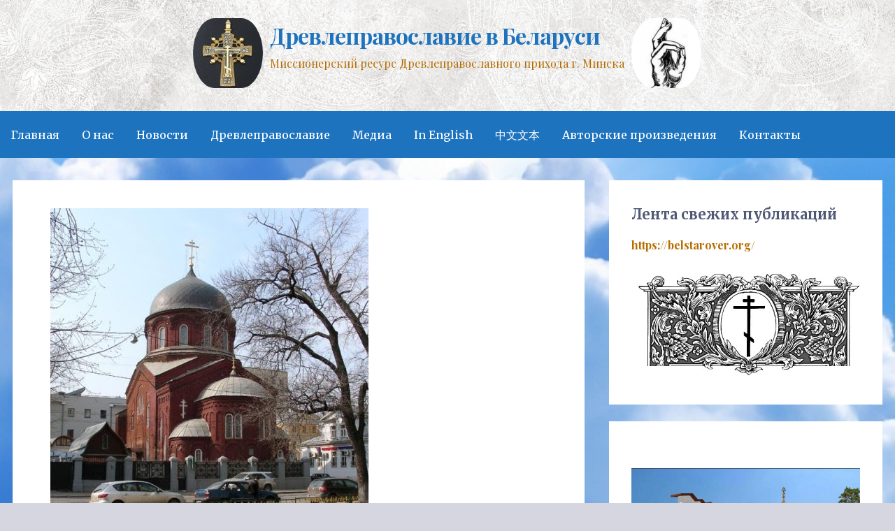

--- FILE ---
content_type: text/html; charset=UTF-8
request_url: https://belstarover.org/tag/%D1%8D%D0%BF%D0%B8%D0%B4%D0%B5%D0%BC%D0%B8%D1%8F/
body_size: 14657
content:
<!DOCTYPE html>

<html lang="ru-RU">

<head>

	<meta charset="UTF-8">

	<meta name="viewport" content="width=device-width, initial-scale=1">

	<link rel="profile" href="http://gmpg.org/xfn/11">

	<link rel="pingback" href="https://belstarover.org/xmlrpc.php">

	<title>эпидемия &#8212; Древлеправославие в Беларуси</title>
<meta name='robots' content='max-image-preview:large' />
<link rel='dns-prefetch' href='//fonts.googleapis.com' />
<link rel="alternate" type="application/rss+xml" title="Древлеправославие в Беларуси &raquo; Лента" href="https://belstarover.org/feed/" />
<link rel="alternate" type="application/rss+xml" title="Древлеправославие в Беларуси &raquo; Лента комментариев" href="https://belstarover.org/comments/feed/" />
<link rel="alternate" type="application/rss+xml" title="Древлеправославие в Беларуси &raquo; Лента метки эпидемия" href="https://belstarover.org/tag/%d1%8d%d0%bf%d0%b8%d0%b4%d0%b5%d0%bc%d0%b8%d1%8f/feed/" />
<script type="text/javascript">
/* <![CDATA[ */
window._wpemojiSettings = {"baseUrl":"https:\/\/s.w.org\/images\/core\/emoji\/15.0.3\/72x72\/","ext":".png","svgUrl":"https:\/\/s.w.org\/images\/core\/emoji\/15.0.3\/svg\/","svgExt":".svg","source":{"concatemoji":"https:\/\/belstarover.org\/wp-includes\/js\/wp-emoji-release.min.js?ver=6.6.4"}};
/*! This file is auto-generated */
!function(i,n){var o,s,e;function c(e){try{var t={supportTests:e,timestamp:(new Date).valueOf()};sessionStorage.setItem(o,JSON.stringify(t))}catch(e){}}function p(e,t,n){e.clearRect(0,0,e.canvas.width,e.canvas.height),e.fillText(t,0,0);var t=new Uint32Array(e.getImageData(0,0,e.canvas.width,e.canvas.height).data),r=(e.clearRect(0,0,e.canvas.width,e.canvas.height),e.fillText(n,0,0),new Uint32Array(e.getImageData(0,0,e.canvas.width,e.canvas.height).data));return t.every(function(e,t){return e===r[t]})}function u(e,t,n){switch(t){case"flag":return n(e,"\ud83c\udff3\ufe0f\u200d\u26a7\ufe0f","\ud83c\udff3\ufe0f\u200b\u26a7\ufe0f")?!1:!n(e,"\ud83c\uddfa\ud83c\uddf3","\ud83c\uddfa\u200b\ud83c\uddf3")&&!n(e,"\ud83c\udff4\udb40\udc67\udb40\udc62\udb40\udc65\udb40\udc6e\udb40\udc67\udb40\udc7f","\ud83c\udff4\u200b\udb40\udc67\u200b\udb40\udc62\u200b\udb40\udc65\u200b\udb40\udc6e\u200b\udb40\udc67\u200b\udb40\udc7f");case"emoji":return!n(e,"\ud83d\udc26\u200d\u2b1b","\ud83d\udc26\u200b\u2b1b")}return!1}function f(e,t,n){var r="undefined"!=typeof WorkerGlobalScope&&self instanceof WorkerGlobalScope?new OffscreenCanvas(300,150):i.createElement("canvas"),a=r.getContext("2d",{willReadFrequently:!0}),o=(a.textBaseline="top",a.font="600 32px Arial",{});return e.forEach(function(e){o[e]=t(a,e,n)}),o}function t(e){var t=i.createElement("script");t.src=e,t.defer=!0,i.head.appendChild(t)}"undefined"!=typeof Promise&&(o="wpEmojiSettingsSupports",s=["flag","emoji"],n.supports={everything:!0,everythingExceptFlag:!0},e=new Promise(function(e){i.addEventListener("DOMContentLoaded",e,{once:!0})}),new Promise(function(t){var n=function(){try{var e=JSON.parse(sessionStorage.getItem(o));if("object"==typeof e&&"number"==typeof e.timestamp&&(new Date).valueOf()<e.timestamp+604800&&"object"==typeof e.supportTests)return e.supportTests}catch(e){}return null}();if(!n){if("undefined"!=typeof Worker&&"undefined"!=typeof OffscreenCanvas&&"undefined"!=typeof URL&&URL.createObjectURL&&"undefined"!=typeof Blob)try{var e="postMessage("+f.toString()+"("+[JSON.stringify(s),u.toString(),p.toString()].join(",")+"));",r=new Blob([e],{type:"text/javascript"}),a=new Worker(URL.createObjectURL(r),{name:"wpTestEmojiSupports"});return void(a.onmessage=function(e){c(n=e.data),a.terminate(),t(n)})}catch(e){}c(n=f(s,u,p))}t(n)}).then(function(e){for(var t in e)n.supports[t]=e[t],n.supports.everything=n.supports.everything&&n.supports[t],"flag"!==t&&(n.supports.everythingExceptFlag=n.supports.everythingExceptFlag&&n.supports[t]);n.supports.everythingExceptFlag=n.supports.everythingExceptFlag&&!n.supports.flag,n.DOMReady=!1,n.readyCallback=function(){n.DOMReady=!0}}).then(function(){return e}).then(function(){var e;n.supports.everything||(n.readyCallback(),(e=n.source||{}).concatemoji?t(e.concatemoji):e.wpemoji&&e.twemoji&&(t(e.twemoji),t(e.wpemoji)))}))}((window,document),window._wpemojiSettings);
/* ]]> */
</script>
<style id='wp-emoji-styles-inline-css' type='text/css'>

	img.wp-smiley, img.emoji {
		display: inline !important;
		border: none !important;
		box-shadow: none !important;
		height: 1em !important;
		width: 1em !important;
		margin: 0 0.07em !important;
		vertical-align: -0.1em !important;
		background: none !important;
		padding: 0 !important;
	}
</style>
<link rel='stylesheet' id='wp-block-library-css' href='https://belstarover.org/wp-includes/css/dist/block-library/style.min.css?ver=6.6.4' type='text/css' media='all' />
<style id='wp-block-library-theme-inline-css' type='text/css'>
.wp-block-audio :where(figcaption){color:#555;font-size:13px;text-align:center}.is-dark-theme .wp-block-audio :where(figcaption){color:#ffffffa6}.wp-block-audio{margin:0 0 1em}.wp-block-code{border:1px solid #ccc;border-radius:4px;font-family:Menlo,Consolas,monaco,monospace;padding:.8em 1em}.wp-block-embed :where(figcaption){color:#555;font-size:13px;text-align:center}.is-dark-theme .wp-block-embed :where(figcaption){color:#ffffffa6}.wp-block-embed{margin:0 0 1em}.blocks-gallery-caption{color:#555;font-size:13px;text-align:center}.is-dark-theme .blocks-gallery-caption{color:#ffffffa6}:root :where(.wp-block-image figcaption){color:#555;font-size:13px;text-align:center}.is-dark-theme :root :where(.wp-block-image figcaption){color:#ffffffa6}.wp-block-image{margin:0 0 1em}.wp-block-pullquote{border-bottom:4px solid;border-top:4px solid;color:currentColor;margin-bottom:1.75em}.wp-block-pullquote cite,.wp-block-pullquote footer,.wp-block-pullquote__citation{color:currentColor;font-size:.8125em;font-style:normal;text-transform:uppercase}.wp-block-quote{border-left:.25em solid;margin:0 0 1.75em;padding-left:1em}.wp-block-quote cite,.wp-block-quote footer{color:currentColor;font-size:.8125em;font-style:normal;position:relative}.wp-block-quote.has-text-align-right{border-left:none;border-right:.25em solid;padding-left:0;padding-right:1em}.wp-block-quote.has-text-align-center{border:none;padding-left:0}.wp-block-quote.is-large,.wp-block-quote.is-style-large,.wp-block-quote.is-style-plain{border:none}.wp-block-search .wp-block-search__label{font-weight:700}.wp-block-search__button{border:1px solid #ccc;padding:.375em .625em}:where(.wp-block-group.has-background){padding:1.25em 2.375em}.wp-block-separator.has-css-opacity{opacity:.4}.wp-block-separator{border:none;border-bottom:2px solid;margin-left:auto;margin-right:auto}.wp-block-separator.has-alpha-channel-opacity{opacity:1}.wp-block-separator:not(.is-style-wide):not(.is-style-dots){width:100px}.wp-block-separator.has-background:not(.is-style-dots){border-bottom:none;height:1px}.wp-block-separator.has-background:not(.is-style-wide):not(.is-style-dots){height:2px}.wp-block-table{margin:0 0 1em}.wp-block-table td,.wp-block-table th{word-break:normal}.wp-block-table :where(figcaption){color:#555;font-size:13px;text-align:center}.is-dark-theme .wp-block-table :where(figcaption){color:#ffffffa6}.wp-block-video :where(figcaption){color:#555;font-size:13px;text-align:center}.is-dark-theme .wp-block-video :where(figcaption){color:#ffffffa6}.wp-block-video{margin:0 0 1em}:root :where(.wp-block-template-part.has-background){margin-bottom:0;margin-top:0;padding:1.25em 2.375em}
</style>
<style id='classic-theme-styles-inline-css' type='text/css'>
/*! This file is auto-generated */
.wp-block-button__link{color:#fff;background-color:#32373c;border-radius:9999px;box-shadow:none;text-decoration:none;padding:calc(.667em + 2px) calc(1.333em + 2px);font-size:1.125em}.wp-block-file__button{background:#32373c;color:#fff;text-decoration:none}
</style>
<style id='global-styles-inline-css' type='text/css'>
:root{--wp--preset--aspect-ratio--square: 1;--wp--preset--aspect-ratio--4-3: 4/3;--wp--preset--aspect-ratio--3-4: 3/4;--wp--preset--aspect-ratio--3-2: 3/2;--wp--preset--aspect-ratio--2-3: 2/3;--wp--preset--aspect-ratio--16-9: 16/9;--wp--preset--aspect-ratio--9-16: 9/16;--wp--preset--color--black: #000000;--wp--preset--color--cyan-bluish-gray: #abb8c3;--wp--preset--color--white: #ffffff;--wp--preset--color--pale-pink: #f78da7;--wp--preset--color--vivid-red: #cf2e2e;--wp--preset--color--luminous-vivid-orange: #ff6900;--wp--preset--color--luminous-vivid-amber: #fcb900;--wp--preset--color--light-green-cyan: #7bdcb5;--wp--preset--color--vivid-green-cyan: #00d084;--wp--preset--color--pale-cyan-blue: #8ed1fc;--wp--preset--color--vivid-cyan-blue: #0693e3;--wp--preset--color--vivid-purple: #9b51e0;--wp--preset--color--primary: #03263B;--wp--preset--color--secondary: #0b3954;--wp--preset--color--tertiary: #bddae6;--wp--preset--color--quaternary: #ff6663;--wp--preset--color--quinary: #ffffff;--wp--preset--gradient--vivid-cyan-blue-to-vivid-purple: linear-gradient(135deg,rgba(6,147,227,1) 0%,rgb(155,81,224) 100%);--wp--preset--gradient--light-green-cyan-to-vivid-green-cyan: linear-gradient(135deg,rgb(122,220,180) 0%,rgb(0,208,130) 100%);--wp--preset--gradient--luminous-vivid-amber-to-luminous-vivid-orange: linear-gradient(135deg,rgba(252,185,0,1) 0%,rgba(255,105,0,1) 100%);--wp--preset--gradient--luminous-vivid-orange-to-vivid-red: linear-gradient(135deg,rgba(255,105,0,1) 0%,rgb(207,46,46) 100%);--wp--preset--gradient--very-light-gray-to-cyan-bluish-gray: linear-gradient(135deg,rgb(238,238,238) 0%,rgb(169,184,195) 100%);--wp--preset--gradient--cool-to-warm-spectrum: linear-gradient(135deg,rgb(74,234,220) 0%,rgb(151,120,209) 20%,rgb(207,42,186) 40%,rgb(238,44,130) 60%,rgb(251,105,98) 80%,rgb(254,248,76) 100%);--wp--preset--gradient--blush-light-purple: linear-gradient(135deg,rgb(255,206,236) 0%,rgb(152,150,240) 100%);--wp--preset--gradient--blush-bordeaux: linear-gradient(135deg,rgb(254,205,165) 0%,rgb(254,45,45) 50%,rgb(107,0,62) 100%);--wp--preset--gradient--luminous-dusk: linear-gradient(135deg,rgb(255,203,112) 0%,rgb(199,81,192) 50%,rgb(65,88,208) 100%);--wp--preset--gradient--pale-ocean: linear-gradient(135deg,rgb(255,245,203) 0%,rgb(182,227,212) 50%,rgb(51,167,181) 100%);--wp--preset--gradient--electric-grass: linear-gradient(135deg,rgb(202,248,128) 0%,rgb(113,206,126) 100%);--wp--preset--gradient--midnight: linear-gradient(135deg,rgb(2,3,129) 0%,rgb(40,116,252) 100%);--wp--preset--font-size--small: 13px;--wp--preset--font-size--medium: 20px;--wp--preset--font-size--large: 36px;--wp--preset--font-size--x-large: 42px;--wp--preset--spacing--20: 0.44rem;--wp--preset--spacing--30: 0.67rem;--wp--preset--spacing--40: 1rem;--wp--preset--spacing--50: 1.5rem;--wp--preset--spacing--60: 2.25rem;--wp--preset--spacing--70: 3.38rem;--wp--preset--spacing--80: 5.06rem;--wp--preset--shadow--natural: 6px 6px 9px rgba(0, 0, 0, 0.2);--wp--preset--shadow--deep: 12px 12px 50px rgba(0, 0, 0, 0.4);--wp--preset--shadow--sharp: 6px 6px 0px rgba(0, 0, 0, 0.2);--wp--preset--shadow--outlined: 6px 6px 0px -3px rgba(255, 255, 255, 1), 6px 6px rgba(0, 0, 0, 1);--wp--preset--shadow--crisp: 6px 6px 0px rgba(0, 0, 0, 1);}:where(.is-layout-flex){gap: 0.5em;}:where(.is-layout-grid){gap: 0.5em;}body .is-layout-flex{display: flex;}.is-layout-flex{flex-wrap: wrap;align-items: center;}.is-layout-flex > :is(*, div){margin: 0;}body .is-layout-grid{display: grid;}.is-layout-grid > :is(*, div){margin: 0;}:where(.wp-block-columns.is-layout-flex){gap: 2em;}:where(.wp-block-columns.is-layout-grid){gap: 2em;}:where(.wp-block-post-template.is-layout-flex){gap: 1.25em;}:where(.wp-block-post-template.is-layout-grid){gap: 1.25em;}.has-black-color{color: var(--wp--preset--color--black) !important;}.has-cyan-bluish-gray-color{color: var(--wp--preset--color--cyan-bluish-gray) !important;}.has-white-color{color: var(--wp--preset--color--white) !important;}.has-pale-pink-color{color: var(--wp--preset--color--pale-pink) !important;}.has-vivid-red-color{color: var(--wp--preset--color--vivid-red) !important;}.has-luminous-vivid-orange-color{color: var(--wp--preset--color--luminous-vivid-orange) !important;}.has-luminous-vivid-amber-color{color: var(--wp--preset--color--luminous-vivid-amber) !important;}.has-light-green-cyan-color{color: var(--wp--preset--color--light-green-cyan) !important;}.has-vivid-green-cyan-color{color: var(--wp--preset--color--vivid-green-cyan) !important;}.has-pale-cyan-blue-color{color: var(--wp--preset--color--pale-cyan-blue) !important;}.has-vivid-cyan-blue-color{color: var(--wp--preset--color--vivid-cyan-blue) !important;}.has-vivid-purple-color{color: var(--wp--preset--color--vivid-purple) !important;}.has-black-background-color{background-color: var(--wp--preset--color--black) !important;}.has-cyan-bluish-gray-background-color{background-color: var(--wp--preset--color--cyan-bluish-gray) !important;}.has-white-background-color{background-color: var(--wp--preset--color--white) !important;}.has-pale-pink-background-color{background-color: var(--wp--preset--color--pale-pink) !important;}.has-vivid-red-background-color{background-color: var(--wp--preset--color--vivid-red) !important;}.has-luminous-vivid-orange-background-color{background-color: var(--wp--preset--color--luminous-vivid-orange) !important;}.has-luminous-vivid-amber-background-color{background-color: var(--wp--preset--color--luminous-vivid-amber) !important;}.has-light-green-cyan-background-color{background-color: var(--wp--preset--color--light-green-cyan) !important;}.has-vivid-green-cyan-background-color{background-color: var(--wp--preset--color--vivid-green-cyan) !important;}.has-pale-cyan-blue-background-color{background-color: var(--wp--preset--color--pale-cyan-blue) !important;}.has-vivid-cyan-blue-background-color{background-color: var(--wp--preset--color--vivid-cyan-blue) !important;}.has-vivid-purple-background-color{background-color: var(--wp--preset--color--vivid-purple) !important;}.has-black-border-color{border-color: var(--wp--preset--color--black) !important;}.has-cyan-bluish-gray-border-color{border-color: var(--wp--preset--color--cyan-bluish-gray) !important;}.has-white-border-color{border-color: var(--wp--preset--color--white) !important;}.has-pale-pink-border-color{border-color: var(--wp--preset--color--pale-pink) !important;}.has-vivid-red-border-color{border-color: var(--wp--preset--color--vivid-red) !important;}.has-luminous-vivid-orange-border-color{border-color: var(--wp--preset--color--luminous-vivid-orange) !important;}.has-luminous-vivid-amber-border-color{border-color: var(--wp--preset--color--luminous-vivid-amber) !important;}.has-light-green-cyan-border-color{border-color: var(--wp--preset--color--light-green-cyan) !important;}.has-vivid-green-cyan-border-color{border-color: var(--wp--preset--color--vivid-green-cyan) !important;}.has-pale-cyan-blue-border-color{border-color: var(--wp--preset--color--pale-cyan-blue) !important;}.has-vivid-cyan-blue-border-color{border-color: var(--wp--preset--color--vivid-cyan-blue) !important;}.has-vivid-purple-border-color{border-color: var(--wp--preset--color--vivid-purple) !important;}.has-vivid-cyan-blue-to-vivid-purple-gradient-background{background: var(--wp--preset--gradient--vivid-cyan-blue-to-vivid-purple) !important;}.has-light-green-cyan-to-vivid-green-cyan-gradient-background{background: var(--wp--preset--gradient--light-green-cyan-to-vivid-green-cyan) !important;}.has-luminous-vivid-amber-to-luminous-vivid-orange-gradient-background{background: var(--wp--preset--gradient--luminous-vivid-amber-to-luminous-vivid-orange) !important;}.has-luminous-vivid-orange-to-vivid-red-gradient-background{background: var(--wp--preset--gradient--luminous-vivid-orange-to-vivid-red) !important;}.has-very-light-gray-to-cyan-bluish-gray-gradient-background{background: var(--wp--preset--gradient--very-light-gray-to-cyan-bluish-gray) !important;}.has-cool-to-warm-spectrum-gradient-background{background: var(--wp--preset--gradient--cool-to-warm-spectrum) !important;}.has-blush-light-purple-gradient-background{background: var(--wp--preset--gradient--blush-light-purple) !important;}.has-blush-bordeaux-gradient-background{background: var(--wp--preset--gradient--blush-bordeaux) !important;}.has-luminous-dusk-gradient-background{background: var(--wp--preset--gradient--luminous-dusk) !important;}.has-pale-ocean-gradient-background{background: var(--wp--preset--gradient--pale-ocean) !important;}.has-electric-grass-gradient-background{background: var(--wp--preset--gradient--electric-grass) !important;}.has-midnight-gradient-background{background: var(--wp--preset--gradient--midnight) !important;}.has-small-font-size{font-size: var(--wp--preset--font-size--small) !important;}.has-medium-font-size{font-size: var(--wp--preset--font-size--medium) !important;}.has-large-font-size{font-size: var(--wp--preset--font-size--large) !important;}.has-x-large-font-size{font-size: var(--wp--preset--font-size--x-large) !important;}
:where(.wp-block-post-template.is-layout-flex){gap: 1.25em;}:where(.wp-block-post-template.is-layout-grid){gap: 1.25em;}
:where(.wp-block-columns.is-layout-flex){gap: 2em;}:where(.wp-block-columns.is-layout-grid){gap: 2em;}
:root :where(.wp-block-pullquote){font-size: 1.5em;line-height: 1.6;}
</style>
<link rel='stylesheet' id='menu-image-css' href='https://belstarover.org/wp-content/plugins/menu-image/includes/css/menu-image.css?ver=3.11' type='text/css' media='all' />
<link rel='stylesheet' id='dashicons-css' href='https://belstarover.org/wp-includes/css/dashicons.min.css?ver=6.6.4' type='text/css' media='all' />
<link rel='stylesheet' id='jquery-ui-css' href='https://belstarover.org/wp-content/plugins/soundy-audio-playlist/css/jquery-ui-1.12.1/jquery-ui.css?ver=6.6.4' type='text/css' media='all' />
<link rel='stylesheet' id='sdy_pl_front_end-css' href='https://belstarover.org/wp-content/plugins/soundy-audio-playlist/css/style-front-end.css?ver=6.6.4' type='text/css' media='all' />
<link rel='stylesheet' id='sdy_pl_playlist-css' href='https://belstarover.org/wp-content/plugins/soundy-audio-playlist/css/style-playlist.css?ver=6.6.4' type='text/css' media='all' />
<link rel='stylesheet' id='primer-css' href='https://belstarover.org/wp-content/themes/primer/style.css?ver=6.6.4' type='text/css' media='all' />
<style id='primer-inline-css' type='text/css'>
.site-header{background-image:url(https://belstarover.org/wp-content/uploads/2018/11/ru_bmg091d_20h44_fon.jpg);}
.site-title a,.site-title a:visited{color:#1e73be;}.site-title a:hover,.site-title a:visited:hover{color:rgba(30, 115, 190, 0.8);}
.site-description{color:#b56c00;}
.hero,.hero .widget h1,.hero .widget h2,.hero .widget h3,.hero .widget h4,.hero .widget h5,.hero .widget h6,.hero .widget p,.hero .widget blockquote,.hero .widget cite,.hero .widget table,.hero .widget ul,.hero .widget ol,.hero .widget li,.hero .widget dd,.hero .widget dt,.hero .widget address,.hero .widget code,.hero .widget pre,.hero .widget .widget-title,.hero .page-header h1{color:#ffffff;}
.main-navigation ul li a,.main-navigation ul li a:visited,.main-navigation ul li a:hover,.main-navigation ul li a:focus,.main-navigation ul li a:visited:hover{color:#ffffff;}.main-navigation .sub-menu .menu-item-has-children > a::after{border-right-color:#ffffff;border-left-color:#ffffff;}.menu-toggle div{background-color:#ffffff;}.main-navigation ul li a:hover,.main-navigation ul li a:focus{color:rgba(255, 255, 255, 0.8);}
h1,h2,h3,h4,h5,h6,label,legend,table th,dl dt,.entry-title,.entry-title a,.entry-title a:visited,.widget-title{color:#4f5875;}.entry-title a:hover,.entry-title a:visited:hover,.entry-title a:focus,.entry-title a:visited:focus,.entry-title a:active,.entry-title a:visited:active{color:rgba(79, 88, 117, 0.8);}
body,input,select,textarea,input[type="text"]:focus,input[type="email"]:focus,input[type="url"]:focus,input[type="password"]:focus,input[type="search"]:focus,input[type="number"]:focus,input[type="tel"]:focus,input[type="range"]:focus,input[type="date"]:focus,input[type="month"]:focus,input[type="week"]:focus,input[type="time"]:focus,input[type="datetime"]:focus,input[type="datetime-local"]:focus,input[type="color"]:focus,textarea:focus,.navigation.pagination .paging-nav-text{color:#4f5875;}.fl-callout-text,.fl-rich-text{color:#4f5875;}hr{background-color:rgba(79, 88, 117, 0.1);border-color:rgba(79, 88, 117, 0.1);}input[type="text"],input[type="email"],input[type="url"],input[type="password"],input[type="search"],input[type="number"],input[type="tel"],input[type="range"],input[type="date"],input[type="month"],input[type="week"],input[type="time"],input[type="datetime"],input[type="datetime-local"],input[type="color"],textarea,.select2-container .select2-choice{color:rgba(79, 88, 117, 0.5);border-color:rgba(79, 88, 117, 0.1);}select,fieldset,blockquote,pre,code,abbr,acronym,.hentry table th,.hentry table td{border-color:rgba(79, 88, 117, 0.1);}.hentry table tr:hover td{background-color:rgba(79, 88, 117, 0.05);}
blockquote,.entry-meta,.entry-footer,.comment-meta .says,.logged-in-as,.wp-block-coblocks-author__heading{color:#995b00;}
.site-footer .widget-title,.site-footer h1,.site-footer h2,.site-footer h3,.site-footer h4,.site-footer h5,.site-footer h6{color:#4f5875;}
.site-footer .widget,.site-footer .widget form label{color:#4f5875;}
.footer-menu ul li a,.footer-menu ul li a:visited{color:#3e4c75;}.site-info-wrapper .social-menu a{background-color:#3e4c75;}.footer-menu ul li a:hover,.footer-menu ul li a:visited:hover{color:rgba(62, 76, 117, 0.8);}
.site-info-wrapper .site-info-text{color:#4f5875;}
a,a:visited,.entry-title a:hover,.entry-title a:visited:hover{color:#b56c00;}.navigation.pagination .nav-links .page-numbers.current,.social-menu a:hover{background-color:#b56c00;}a:hover,a:visited:hover,a:focus,a:visited:focus,a:active,a:visited:active{color:rgba(181, 108, 0, 0.8);}.comment-list li.bypostauthor{border-color:rgba(181, 108, 0, 0.2);}
button,a.button,a.button:visited,input[type="button"],input[type="reset"],input[type="submit"],.wp-block-button__link,.site-info-wrapper .social-menu a:hover{background-color:#3e4c75;border-color:#3e4c75;}a.fl-button,a.fl-button:visited,.content-area .fl-builder-content a.fl-button,.content-area .fl-builder-content a.fl-button:visited{background-color:#3e4c75;border-color:#3e4c75;}button:hover,button:active,button:focus,a.button:hover,a.button:active,a.button:focus,a.button:visited:hover,a.button:visited:active,a.button:visited:focus,input[type="button"]:hover,input[type="button"]:active,input[type="button"]:focus,input[type="reset"]:hover,input[type="reset"]:active,input[type="reset"]:focus,input[type="submit"]:hover,input[type="submit"]:active,input[type="submit"]:focus{background-color:rgba(62, 76, 117, 0.8);border-color:rgba(62, 76, 117, 0.8);}a.fl-button:hover,a.fl-button:active,a.fl-button:focus,a.fl-button:visited:hover,a.fl-button:visited:active,a.fl-button:visited:focus,.content-area .fl-builder-content a.fl-button:hover,.content-area .fl-builder-content a.fl-button:active,.content-area .fl-builder-content a.fl-button:focus,.content-area .fl-builder-content a.fl-button:visited:hover,.content-area .fl-builder-content a.fl-button:visited:active,.content-area .fl-builder-content a.fl-button:visited:focus{background-color:rgba(62, 76, 117, 0.8);border-color:rgba(62, 76, 117, 0.8);}
button,button:hover,button:active,button:focus,a.button,a.button:hover,a.button:active,a.button:focus,a.button:visited,a.button:visited:hover,a.button:visited:active,a.button:visited:focus,input[type="button"],input[type="button"]:hover,input[type="button"]:active,input[type="button"]:focus,input[type="reset"],input[type="reset"]:hover,input[type="reset"]:active,input[type="reset"]:focus,input[type="submit"],input[type="submit"]:hover,input[type="submit"]:active,input[type="submit"]:focus,.wp-block-button__link{color:#ffffff;}a.fl-button
				a.fl-button:hover,a.fl-button:active,a.fl-button:focus,a.fl-button:visited,a.fl-button:visited:hover,a.fl-button:visited:active,a.fl-button:visited:focus,.content-area .fl-builder-content a.fl-button,.content-area .fl-builder-content a.fl-button *,.content-area .fl-builder-content a.fl-button:visited,.content-area .fl-builder-content a.fl-button:visited *{color:#ffffff;}
body{background-color:#d5d6e0;}.navigation.pagination .nav-links .page-numbers.current{color:#d5d6e0;}
.hentry,.comments-area,.widget,#page > .page-title-container{background-color:#ffffff;}
.site-header{background-color:#ffffff;}.site-header{-webkit-box-shadow:inset 0 0 0 9999em;-moz-box-shadow:inset 0 0 0 9999em;box-shadow:inset 0 0 0 9999em;color:rgba(255, 255, 255, 0.02);}
.main-navigation-container,.main-navigation.open,.main-navigation ul ul,.main-navigation .sub-menu{background-color:#1e73be;}
.site-footer{background-color:#5a6175;}
.site-footer .widget{background-color:#ffffff;}
.site-info-wrapper{background-color:#dbdbdb;}.site-info-wrapper .social-menu a,.site-info-wrapper .social-menu a:visited,.site-info-wrapper .social-menu a:hover,.site-info-wrapper .social-menu a:visited:hover{color:#dbdbdb;}
.has-primary-color{color:#03263B;}.has-primary-background-color{background-color:#03263B;}
.has-secondary-color{color:#0b3954;}.has-secondary-background-color{background-color:#0b3954;}
.has-tertiary-color{color:#bddae6;}.has-tertiary-background-color{background-color:#bddae6;}
.has-quaternary-color{color:#ff6663;}.has-quaternary-background-color{background-color:#ff6663;}
.has-quinary-color{color:#ffffff;}.has-quinary-background-color{background-color:#ffffff;}
</style>
<link rel='stylesheet' id='primer-fonts-css' href='https://fonts.googleapis.com/css?family=Playfair+Display%3A300%2C400%2C700%7CMerriweather%3A300%2C400%2C700&#038;subset=latin&#038;ver=1.8.9' type='text/css' media='all' />
<style id='primer-fonts-inline-css' type='text/css'>
.site-title{font-family:"Playfair Display", sans-serif;}
.main-navigation ul li a,.main-navigation ul li a:visited,button,a.button,a.fl-button,input[type="button"],input[type="reset"],input[type="submit"]{font-family:"Merriweather", sans-serif;}
h1,h2,h3,h4,h5,h6,label,legend,table th,dl dt,.entry-title,.widget-title{font-family:"Merriweather", sans-serif;}
body,p,ol li,ul li,dl dd,.fl-callout-text{font-family:"Playfair Display", sans-serif;}
blockquote,.entry-meta,.entry-footer,.comment-list li .comment-meta .says,.comment-list li .comment-metadata,.comment-reply-link,#respond .logged-in-as{font-family:"Playfair Display", sans-serif;}
</style>
<link rel='stylesheet' id='msl-main-css' href='https://belstarover.org/wp-content/plugins/master-slider/public/assets/css/masterslider.main.css?ver=3.10.0' type='text/css' media='all' />
<link rel='stylesheet' id='msl-custom-css' href='https://belstarover.org/wp-content/uploads/master-slider/custom.css?ver=5.3' type='text/css' media='all' />
<script type="text/javascript" src="https://belstarover.org/wp-includes/js/jquery/jquery.min.js?ver=3.7.1" id="jquery-core-js"></script>
<script type="text/javascript" src="https://belstarover.org/wp-includes/js/jquery/jquery-migrate.min.js?ver=3.4.1" id="jquery-migrate-js"></script>
<script type="text/javascript" src="https://belstarover.org/wp-content/plugins/soundy-audio-playlist/js/front-end.js?ver=6.6.4" id="sdy_pl-front-end-js"></script>
<script type="text/javascript" src="https://belstarover.org/wp-content/plugins/sticky-menu-or-anything-on-scroll/assets/js/jq-sticky-anything.min.js?ver=2.1.1" id="stickyAnythingLib-js"></script>
<script type="text/javascript" src="https://belstarover.org/wp-content/plugins/sticky-header-effects-for-elementor/assets/js/she-header.js?ver=1.7.2" id="she-header-js"></script>
<link rel="https://api.w.org/" href="https://belstarover.org/wp-json/" /><link rel="alternate" title="JSON" type="application/json" href="https://belstarover.org/wp-json/wp/v2/tags/332" /><link rel="EditURI" type="application/rsd+xml" title="RSD" href="https://belstarover.org/xmlrpc.php?rsd" />
<meta name="generator" content="WordPress 6.6.4" />
<script>var ms_grabbing_curosr = 'https://belstarover.org/wp-content/plugins/master-slider/public/assets/css/common/grabbing.cur', ms_grab_curosr = 'https://belstarover.org/wp-content/plugins/master-slider/public/assets/css/common/grab.cur';</script>
<meta name="generator" content="MasterSlider 3.10.0 - Responsive Touch Image Slider | avt.li/msf" />
<meta name="generator" content="Elementor 3.25.4; features: additional_custom_breakpoints, e_optimized_control_loading; settings: css_print_method-external, google_font-enabled, font_display-auto">
			<style>
				.e-con.e-parent:nth-of-type(n+4):not(.e-lazyloaded):not(.e-no-lazyload),
				.e-con.e-parent:nth-of-type(n+4):not(.e-lazyloaded):not(.e-no-lazyload) * {
					background-image: none !important;
				}
				@media screen and (max-height: 1024px) {
					.e-con.e-parent:nth-of-type(n+3):not(.e-lazyloaded):not(.e-no-lazyload),
					.e-con.e-parent:nth-of-type(n+3):not(.e-lazyloaded):not(.e-no-lazyload) * {
						background-image: none !important;
					}
				}
				@media screen and (max-height: 640px) {
					.e-con.e-parent:nth-of-type(n+2):not(.e-lazyloaded):not(.e-no-lazyload),
					.e-con.e-parent:nth-of-type(n+2):not(.e-lazyloaded):not(.e-no-lazyload) * {
						background-image: none !important;
					}
				}
			</style>
			<style type='text/css'>
.site-title a,.site-title a:visited{color:1e73be;}
</style><style type="text/css" id="custom-background-css">
body.custom-background { background-color: #d5d6e0; background-image: url("https://belstarover.org/wp-content/uploads/2018/11/небо.jpg"); background-position: right center; background-size: cover; background-repeat: no-repeat; background-attachment: fixed; }
</style>
	<link rel="icon" href="https://belstarover.org/wp-content/uploads/2018/11/cropped-422493_900-32x32.jpg" sizes="32x32" />
<link rel="icon" href="https://belstarover.org/wp-content/uploads/2018/11/cropped-422493_900-192x192.jpg" sizes="192x192" />
<link rel="apple-touch-icon" href="https://belstarover.org/wp-content/uploads/2018/11/cropped-422493_900-180x180.jpg" />
<meta name="msapplication-TileImage" content="https://belstarover.org/wp-content/uploads/2018/11/cropped-422493_900-270x270.jpg" />
<style type="text/css">/** Mega Menu CSS: fs **/</style>

</head>

<body class="archive tag tag-332 custom-background wp-custom-logo fl-builder-lite-2-8-4-2 _masterslider _ms_version_3.10.0 group-blog custom-header-image layout-two-column-default no-max-width elementor-default elementor-kit-3404">

	
	<div id="page" class="hfeed site">

		<a class="skip-link screen-reader-text" href="#content">Перейти к контенту</a>

		
		<header id="masthead" class="site-header" role="banner">

			
			<div class="site-header-wrapper">

				
<div class="site-title-wrapper" style="display: flex;justify-content: center;padding:2% 1rem;">

		<style>
	@media (max-width: 540px) {
		#logo_perst {
			display: none;
		}
	}
	@media (max-width: 470px) {
		#logo_krest {
			display: none;
		}
	}
	</style>
	<div id="logo_krest" style="margin-right: 10px;min-width:100px;">
		<img src="http://belstarover.org/wp-content/uploads/2020/10/Крест3.jpg" style="
    border-radius: 50px/80px;">
	</div>
	<div>
		<div class="site-title"><a href="https://belstarover.org/" rel="home">Древлеправославие в Беларуси</a></div>		<div class="site-description">Миссионерский ресурс Древлеправославного прихода г. Минска</div>	</div>
	<div style="min-width:100px;" id="logo_perst">
		<img src="http://belstarover.org/wp-content/uploads/2018/11/cropped-422493_900-192x192.jpg" style="
    width: 100px;
    border-radius: 50px / 80px;
    margin-left: 10px;">
	</div>
	

</div><!-- .site-title-wrapper -->

<div class="hero">

	
	<div class="hero-inner">

		
	</div>

</div>

			</div><!-- .site-header-wrapper -->

			
		</header><!-- #masthead -->

		
<div class="main-navigation-container">

	
<div class="menu-toggle" id="menu-toggle" role="button" tabindex="0"
	>
	<div></div>
	<div></div>
	<div></div>
</div><!-- #menu-toggle -->

	<nav id="site-navigation" class="main-navigation">

		<div class="menu-%d0%bc%d0%b5%d0%bd%d1%8e-container"><ul id="menu-%d0%bc%d0%b5%d0%bd%d1%8e" class="menu"><li id="menu-item-4135" class="menu-item menu-item-type-custom menu-item-object-custom menu-item-home menu-item-4135"><a href="https://belstarover.org">Главная</a></li>
<li id="menu-item-549" class="menu-item menu-item-type-post_type menu-item-object-page menu-item-549"><a href="https://belstarover.org/home/">О нас</a></li>
<li id="menu-item-750" class="menu-item menu-item-type-post_type menu-item-object-page menu-item-home menu-item-750"><a href="https://belstarover.org/news/">Новости</a></li>
<li id="menu-item-1036" class="menu-item menu-item-type-custom menu-item-object-custom menu-item-has-children menu-item-1036"><a href="#">Древлеправославие</a>
<span  class="expand" role="button" tabindex="0"></span>

<ul class="sub-menu">
	<li id="menu-item-166" class="menu-item menu-item-type-post_type menu-item-object-page current_page_parent menu-item-166"><a href="https://belstarover.org/drevlepravoslavie/">Статьи</a></li>
	<li id="menu-item-169" class="menu-item menu-item-type-post_type menu-item-object-page menu-item-169"><a href="https://belstarover.org/bogoslovie/">Богословие</a></li>
	<li id="menu-item-2024" class="menu-item menu-item-type-post_type menu-item-object-page menu-item-2024"><a href="https://belstarover.org/%d0%b4%d1%80%d0%b5%d0%b2%d0%bb%d0%b5%d0%bf%d1%80%d0%b0%d0%b2%d0%be%d1%81%d0%bb%d0%b0%d0%b2%d0%b8%d0%b5/%d0%b4%d1%83%d1%85%d0%be%d0%b2%d0%b5%d0%bd%d1%81%d1%82%d0%b2%d0%be-%d1%80%d1%83%d1%81%d1%81%d0%ba%d0%be%d0%b9-%d0%b4%d1%80%d0%b5%d0%b2%d0%bb%d0%b5%d0%bf%d1%80%d0%b0%d0%b2%d0%be%d1%81%d0%bb%d0%b0%d0%b2/">Духовенство и видные деятели РДЦ</a></li>
	<li id="menu-item-580" class="menu-item menu-item-type-post_type menu-item-object-page menu-item-580"><a href="https://belstarover.org/parishes/">Приходы РДЦ в Беларуси</a></li>
	<li id="menu-item-386" class="menu-item menu-item-type-post_type menu-item-object-page menu-item-386"><a href="https://belstarover.org/biblio/">Библиотека</a></li>
</ul>
</li>
<li id="menu-item-796" class="menu-item menu-item-type-post_type menu-item-object-page menu-item-796"><a href="https://belstarover.org/media/">Медиа</a></li>
<li id="menu-item-1030" class="menu-item menu-item-type-custom menu-item-object-custom menu-item-has-children menu-item-1030"><a href="#">In English</a>
<span  class="expand" role="button" tabindex="0"></span>

<ul class="sub-menu">
	<li id="menu-item-170" class="menu-item menu-item-type-post_type menu-item-object-page menu-item-170"><a href="https://belstarover.org/about-ancient-orthodoxy/">About Ancient Orthodoxy</a></li>
	<li id="menu-item-995" class="menu-item menu-item-type-post_type menu-item-object-page menu-item-995"><a href="https://belstarover.org/texts-in-english/">Texts</a></li>
</ul>
</li>
<li id="menu-item-1024" class="menu-item menu-item-type-post_type menu-item-object-page menu-item-1024"><a href="https://belstarover.org/elementor-1016/">中文文本</a></li>
<li id="menu-item-2465" class="menu-item menu-item-type-post_type menu-item-object-page menu-item-2465"><a href="https://belstarover.org/%d1%82%d0%b2%d0%be%d1%80%d1%87%d0%b5%d1%81%d1%82%d0%b2%d0%be-%d0%b4%d1%80%d0%b5%d0%b2%d0%bb%d0%b5%d0%bf%d1%80%d0%b0%d0%b2%d0%be%d1%81%d0%bb%d0%b0%d0%b2%d0%bd%d1%8b%d1%85/">Авторские произведения</a></li>
<li id="menu-item-171" class="menu-item menu-item-type-post_type menu-item-object-page menu-item-171"><a href="https://belstarover.org/contact/">Контакты</a></li>
</ul></div>
	</nav><!-- #site-navigation -->

	
</div>

<div class="page-title-container">

	<header class="page-header">

		<h1 class="page-title">Метка: эпидемия</h1>
	</header><!-- .entry-header -->

</div><!-- .page-title-container -->

		<div id="content" class="site-content">

<section id="primary" class="content-area">

	<main id="main" class="site-main" role="main">

	
<article id="post-2141" class="post-2141 post type-post status-publish format-standard has-post-thumbnail hentry category-37 category-299 tag-331 tag-38 tag-330 tag-300 tag-75 tag-332">

	
	
			<div class="featured-image">

	
	
		<a href="https://belstarover.org/%d1%83%d0%ba%d0%b0%d0%b7-%d1%80%d0%b4%d1%86-%d0%be-%d0%b2%d0%b2%d0%b5%d0%b4%d0%b5%d0%bd%d0%b8%d0%b8-%d1%80%d0%b5%d0%b6%d0%b8%d0%bc%d0%b0-%d0%bf%d0%be%d0%b2%d1%8b%d1%88%d0%b5%d0%bd%d0%bd%d0%be/"><img fetchpriority="high" width="455" height="480" src="https://belstarover.org/wp-content/uploads/2018/12/Покровский-кафедр.-собор-РДЦ-в-Москве.jpg" class="attachment-primer-featured size-primer-featured wp-post-image" alt="" decoding="async" srcset="https://belstarover.org/wp-content/uploads/2018/12/Покровский-кафедр.-собор-РДЦ-в-Москве.jpg 455w, https://belstarover.org/wp-content/uploads/2018/12/Покровский-кафедр.-собор-РДЦ-в-Москве-284x300.jpg 284w, https://belstarover.org/wp-content/uploads/2018/12/Покровский-кафедр.-собор-РДЦ-в-Москве-24x24.jpg 24w, https://belstarover.org/wp-content/uploads/2018/12/Покровский-кафедр.-собор-РДЦ-в-Москве-34x36.jpg 34w, https://belstarover.org/wp-content/uploads/2018/12/Покровский-кафедр.-собор-РДЦ-в-Москве-46x48.jpg 46w" sizes="(max-width: 455px) 100vw, 455px" /></a>

	
	
	</div><!-- .featured-image -->
	
	
	
<header class="entry-header">

	<div class="entry-header-row">

		<div class="entry-header-column">

			
			
				<h2 class="entry-title"><a href="https://belstarover.org/%d1%83%d0%ba%d0%b0%d0%b7-%d1%80%d0%b4%d1%86-%d0%be-%d0%b2%d0%b2%d0%b5%d0%b4%d0%b5%d0%bd%d0%b8%d0%b8-%d1%80%d0%b5%d0%b6%d0%b8%d0%bc%d0%b0-%d0%bf%d0%be%d0%b2%d1%8b%d1%88%d0%b5%d0%bd%d0%bd%d0%be/">Указ РДЦ: «О введении режима повышенной готовности в связи с угрозой распространения в городе Москве новой коронавирусной инфекции&#8230;»</a></h2>

			
			
		</div><!-- .entry-header-column -->

	</div><!-- .entry-header-row -->

</header><!-- .entry-header -->

	
<div class="entry-meta">

	
		<span class="posted-date">21/03/2020</span>

	
	<span class="posted-author"><a href="https://belstarover.org/author/vera/" title="Записи belstarover" rel="author">belstarover</a></span>

	
</div><!-- .entry-meta -->

	
		
<div class="entry-summary">

	<p>Отдел информации и правового обеспечения. РУССКАЯ ДРЕВЛЕПРАВОСЛАВНАЯ ЦЕРКОВЬ Дорогие братья и сестры! 16 марта 2020 года Мэром города Москвы был&hellip;</p>

	<p><a class="button" href="https://belstarover.org/%d1%83%d0%ba%d0%b0%d0%b7-%d1%80%d0%b4%d1%86-%d0%be-%d0%b2%d0%b2%d0%b5%d0%b4%d0%b5%d0%bd%d0%b8%d0%b8-%d1%80%d0%b5%d0%b6%d0%b8%d0%bc%d0%b0-%d0%bf%d0%be%d0%b2%d1%8b%d1%88%d0%b5%d0%bd%d0%bd%d0%be/" aria-label="Продолжить чтение Указ РДЦ: «О введении режима повышенной готовности в связи с угрозой распространения в городе Москве новой коронавирусной инфекции&#8230;»">Продолжить чтение &rarr;</a></p>

</div><!-- .entry-summary -->

	
	
<footer class="entry-footer">

	<div class="entry-footer-right">

		
	</div>

	
		
		
			<span class="cat-links">

				Опубликовано в категории: <a href="https://belstarover.org/category/%d1%80%d0%b4%d1%86/" rel="category tag">РДЦ</a>, <a href="https://belstarover.org/category/%d1%86%d0%b5%d1%80%d0%ba%d0%be%d0%b2%d0%bd%d1%8b%d0%b5-%d0%bf%d0%be%d1%81%d1%82%d0%b0%d0%bd%d0%be%d0%b2%d0%bb%d0%b5%d0%bd%d0%b8%d1%8f/" rel="category tag">Церковные постановления</a>
			</span>

		
		
		
			<span class="tags-links">

				Рубрика: <a href="https://belstarover.org/tag/%d0%ba%d0%be%d1%80%d0%be%d0%bd%d0%b0%d0%b2%d0%b8%d1%80%d1%83%d1%81/" rel="tag">коронавирус</a>, <a href="https://belstarover.org/tag/%d1%80%d0%b4%d1%86/" rel="tag">рдц</a>, <a href="https://belstarover.org/tag/%d1%83%d0%ba%d0%b0%d0%b7/" rel="tag">указ</a>, <a href="https://belstarover.org/tag/%d1%86%d0%b5%d1%80%d0%ba%d0%be%d0%b2%d0%bd%d1%8b%d0%b5-%d0%bf%d0%be%d1%81%d1%82%d0%b0%d0%bd%d0%be%d0%b2%d0%bb%d0%b5%d0%bd%d0%b8%d1%8f/" rel="tag">церковные постановления</a>, <a href="https://belstarover.org/tag/%d1%86%d0%b5%d1%80%d0%ba%d0%be%d0%b2%d0%bd%d1%8b%d0%b5-%d0%bf%d1%80%d0%b0%d0%b2%d0%b8%d0%bb%d0%b0/" rel="tag">церковные правила</a>, <a href="https://belstarover.org/tag/%d1%8d%d0%bf%d0%b8%d0%b4%d0%b5%d0%bc%d0%b8%d1%8f/" rel="tag">эпидемия</a>
			</span>

		
	
</footer><!-- .entry-footer -->

	
</article><!-- #post-## -->

	</main><!-- #main -->

</section><!-- #primary -->


<div id="secondary" class="widget-area" role="complementary">

	<aside id="text-6" class="widget widget_text"><h4 class="widget-title">Лента свежих публикаций</h4>			<div class="textwidget"><p><a href="https://belstarover.org/"><strong>https://belstarover.org/</strong></a></p>
<p><a href="https://belstarover.org/wp-content/uploads/2023/09/762.jpg"><img decoding="async" class="alignnone size-full wp-image-3042" src="https://belstarover.org/wp-content/uploads/2023/09/762.jpg" alt="" width="464" height="212" srcset="https://belstarover.org/wp-content/uploads/2023/09/762.jpg 464w, https://belstarover.org/wp-content/uploads/2023/09/762-300x137.jpg 300w, https://belstarover.org/wp-content/uploads/2023/09/762-24x11.jpg 24w, https://belstarover.org/wp-content/uploads/2023/09/762-36x16.jpg 36w, https://belstarover.org/wp-content/uploads/2023/09/762-48x22.jpg 48w" sizes="(max-width: 464px) 100vw, 464px" /></a></p>
</div>
		</aside><aside id="block-6" class="widget widget_block widget_media_image">
<figure class="wp-block-image size-large"><a href="https://belstarover.org/wp-content/uploads/2025/06/Наш-храм.jpg"><img decoding="async" width="1024" height="668" src="https://belstarover.org/wp-content/uploads/2025/06/Наш-храм-1024x668.jpg" alt="" class="wp-image-4083" srcset="https://belstarover.org/wp-content/uploads/2025/06/Наш-храм-1024x668.jpg 1024w, https://belstarover.org/wp-content/uploads/2025/06/Наш-храм-300x196.jpg 300w, https://belstarover.org/wp-content/uploads/2025/06/Наш-храм-768x501.jpg 768w, https://belstarover.org/wp-content/uploads/2025/06/Наш-храм-24x16.jpg 24w, https://belstarover.org/wp-content/uploads/2025/06/Наш-храм-36x23.jpg 36w, https://belstarover.org/wp-content/uploads/2025/06/Наш-храм-48x31.jpg 48w, https://belstarover.org/wp-content/uploads/2025/06/Наш-храм.jpg 1031w" sizes="(max-width: 1024px) 100vw, 1024px" /></a><figcaption class="wp-element-caption">Проект: Древлеправославный Храм в честь Архангела Михаила и прочих святых<br>Небесных Сил бесплотных. Город Минск<br></figcaption></figure>
</aside><aside id="media_image-5" class="widget widget_media_image"><h4 class="widget-title">Пожертвование на строительство древлеправославного храма в Минске:</h4><a href="https://client.express-pay.by/show?k=635923bd-f02a-461a-b2d5-a8184c26d9f1"><img width="300" height="134" src="https://belstarover.org/wp-content/uploads/2023/05/0vH9iGh8xTw-300x134.jpg" class="image wp-image-2948  attachment-medium size-medium" alt="" style="max-width: 100%; height: auto;" decoding="async" srcset="https://belstarover.org/wp-content/uploads/2023/05/0vH9iGh8xTw-300x134.jpg 300w, https://belstarover.org/wp-content/uploads/2023/05/0vH9iGh8xTw-24x11.jpg 24w, https://belstarover.org/wp-content/uploads/2023/05/0vH9iGh8xTw-36x16.jpg 36w, https://belstarover.org/wp-content/uploads/2023/05/0vH9iGh8xTw-48x21.jpg 48w, https://belstarover.org/wp-content/uploads/2023/05/0vH9iGh8xTw.jpg 537w" sizes="(max-width: 300px) 100vw, 300px" /></a></aside><aside id="block-2" class="widget widget_block">
<h2 class="wp-block-heading has-medium-font-size"><strong>Древлеправославные приходы в Беларуси с храмами: Гомель, Витебск, Светлогорск, Богушовка (Бобруйский р-н).</strong></h2>
</aside><aside id="search-3" class="widget widget_search"><form role="search" method="get" class="search-form" action="https://belstarover.org/">
				<label>
					<span class="screen-reader-text">Найти:</span>
					<input type="search" class="search-field" placeholder="Поиск&hellip;" value="" name="s" />
				</label>
				<input type="submit" class="search-submit" value="Поиск" />
			</form></aside>
		<aside id="recent-posts-2" class="widget widget_recent_entries">
		<h4 class="widget-title">Свежие записи</h4>
		<ul>
											<li>
					<a href="https://belstarover.org/%d1%81%d0%b2%d1%8f%d1%82%d0%be%d0%b5-%d0%b1%d0%be%d0%b3%d0%be%d1%8f%d0%b2%d0%bb%d0%b5%d0%bd%d0%b8%d0%b5-%d0%b3%d0%be%d1%81%d0%bf%d0%be%d0%b4%d0%b0-%d0%bd%d0%b0%d1%88%d0%b5%d0%b3%d0%be-%d0%b8%d1%81-3/">СВЯТОЕ БОГОЯВЛЕНИЕ ГОСПОДА НАШЕГО ИСУСА ХРИСТА. КРЕЩЕНИЕ ГОСПОДНЕ</a>
											<span class="post-date">20/01/2026</span>
									</li>
											<li>
					<a href="https://belstarover.org/%d0%b8%d0%b6%d0%b5-%d0%bf%d0%be-%d0%bf%d0%bb%d0%be%d1%82%d0%b8-%d0%be%d0%b1%d1%80%d0%b5%d0%b7%d0%b0%d0%bd%d0%b8%d0%b5-%d0%b3%d0%be%d1%81%d0%bf%d0%be%d0%b4%d0%b0-%d0%b8-%d0%b1%d0%be%d0%b3%d0%b0/">И́ЖЕ ПО ПЛОТИ ОБРЕЗАНИЕ ГОСПОДА И БОГА И СПАСА НАШЕГО ИСУСА ХРИСТА</a>
											<span class="post-date">14/01/2026</span>
									</li>
											<li>
					<a href="https://belstarover.org/%d0%b4%d1%80%d0%b5%d0%b2%d0%bb%d0%b5%d0%bf%d1%80%d0%b0%d0%b2%d0%be%d1%81%d0%bb%d0%b0%d0%b2%d0%bd%d0%b0%d1%8f-%d1%81%d0%bf%d0%b0%d1%81%d0%be-%d0%bf%d1%80%d0%b5%d0%be%d0%b1%d1%80%d0%b0%d0%b6%d0%b5%d0%bd/">Древлеправославная Спасо-Преображенская церковь в Гомеле (Беларусь, РДЦ). Святки-2026 г. ФОТО</a>
											<span class="post-date">12/01/2026</span>
									</li>
											<li>
					<a href="https://belstarover.org/%d1%86%d0%b5%d1%80%d0%ba%d0%be%d0%b2%d1%8c-%d1%85%d1%80%d0%b8%d1%81%d1%82%d0%be%d0%b2%d0%b0-%d0%b2%d1%80%d0%b5%d0%bc%d0%b5%d0%bd%d0%bd%d0%be-%d0%b1%d0%b5%d0%b7-%d0%b5%d0%bf%d0%b8%d1%81%d0%ba%d0%be-13/">&#171;Церковь Христова временно без епископа&#187;. Ч. 13</a>
											<span class="post-date">12/01/2026</span>
									</li>
											<li>
					<a href="https://belstarover.org/%d0%b5%d0%b6%d0%b5-%d0%bf%d0%be-%d0%bf%d0%bb%d0%be%d1%82%d0%b8-%d1%80%d0%be%d0%b6%d0%b5%d1%81%d1%82%d0%b2%d0%be-%d0%b3%d0%be%d1%81%d0%bf%d0%be%d0%b4%d0%b0-%d0%b1%d0%be%d0%b3%d0%b0-%d0%b8-%d1%81-4/">ЕЖЕ ПО ПЛОТИ РОЖЕСТВО ГОСПОДА БОГА И СПАСА НАШЕГО ИСУСА ХРИСТА</a>
											<span class="post-date">06/01/2026</span>
									</li>
					</ul>

		</aside><aside id="media_image-6" class="widget widget_media_image"><h4 class="widget-title">При втором пришествии Господа нашего Исуса Христа остатки православного христианства будут именно в России, которая «наречется Светлая Россия» (прп. Иона Керженский &#8212; канонизирован в Русской Древлеправославной Церкви).</h4><a href="https://cliuchinskaya.blogspot.com/2023/04/blog-post_3.html"><img width="180" height="300" src="https://belstarover.org/wp-content/uploads/2023/08/iona-kurnosyj-180x300.jpg" class="image wp-image-3003  attachment-medium size-medium" alt="" style="max-width: 100%; height: auto;" decoding="async" srcset="https://belstarover.org/wp-content/uploads/2023/08/iona-kurnosyj-180x300.jpg 180w, https://belstarover.org/wp-content/uploads/2023/08/iona-kurnosyj-14x24.jpg 14w, https://belstarover.org/wp-content/uploads/2023/08/iona-kurnosyj-22x36.jpg 22w, https://belstarover.org/wp-content/uploads/2023/08/iona-kurnosyj-29x48.jpg 29w, https://belstarover.org/wp-content/uploads/2023/08/iona-kurnosyj.jpg 384w" sizes="(max-width: 180px) 100vw, 180px" /></a></aside><aside id="linkcat-11" class="widget widget_links"><h4 class="widget-title">Церковные Календари</h4>
	<ul class='xoxo blogroll'>
<li><a href="http://belstarover.org/wp-content/uploads/2020/10/Древлеправославный-календарь-2019.pdf" rel="noopener" target="_blank">Древлеправославный календарь 2019</a></li>
<li><a href="http://belstarover.org/wp-content/uploads/2020/10/Древлеправославный-календарь-на-2020-г..pdf">Древлеправославный календарь 2020</a></li>
<li><a href="http://belstarover.org/wp-content/uploads/2020/10/Древлеправославный-календарь-на-2021-г-1.pdf">Древлеправославный календарь 2021</a></li>
<li><a href="http://belstarover.org/wp-content/uploads/2021/11/Древлеправославный-календарь-на-2022-год.pdf">Древлеправославный календарь 2022</a></li>
<li><a href="http://belstarover.org/wp-content/uploads/2023/04/Древлеправославный-календарь-2023.pdf">Древлеправославный календарь 2023</a></li>
<li><a href="http://belstarover.org/%d0%b4%d1%80%d0%b5%d0%b2%d0%bb%d0%b5%d0%bf%d1%80%d0%b0%d0%b2%d0%be%d1%81%d0%bb%d0%b0%d0%b2%d0%bd%d1%8b%d0%b9-%d0%ba%d0%b0%d0%bb%d0%b5%d0%bd%d0%b4%d0%b0%d1%80%d1%8c-%d0%bd%d0%b0-2024/">Древлеправославный календарь 2024</a></li>
<li><a href="https://belstarover.org/wp-content/uploads/2024/12/Древлеправославный-календарь-на-2025-г.pdf">Древлеправославный календарь 2025</a></li>
<li><a href="https://belstarover.org/wp-content/uploads/2025/12/Древлеправославный_календарь_на_2026_г_.pdf">Древлеправославный календарь 2026</a></li>

	</ul>
</aside>
<aside id="linkcat-10" class="widget widget_links"><h4 class="widget-title">Мы в соц. сетях</h4>
	<ul class='xoxo blogroll'>
<li><a href="https://rutube.ru/channel/38664634/">RuTube</a></li>
<li><a href="https://www.youtube.com/@belstarover">YouTube</a></li>
<li><a href="https://vk.com/club155947166" rel="noopener" title="Группа в ВК" target="_blank">Группа в ВКонтакте</a></li>
<li><a href="https://ok.ru/group/59709288808466">Группа в Одноклассниках</a></li>
<li><a href="https://www.facebook.com/groups/169379546450780/" rel="noopener" title="Группа в фэйсбуке" target="_blank">Группа в Фэйсбуке</a></li>
<li><a href="https://t.me/istinnoepravoslavie">Телеграм-канал</a></li>

	</ul>
</aside>
<aside id="tag_cloud-3" class="widget widget_tag_cloud"><h4 class="widget-title">Метки</h4><div class="tagcloud"><a href="https://belstarover.org/tag/%d0%b1%d0%b5%d0%bb%d0%b0%d1%80%d1%83%d1%81%d1%8c/" class="tag-cloud-link tag-link-180 tag-link-position-1" style="font-size: 14.548387096774pt;" aria-label="беларусь (26 элементов)">беларусь</a>
<a href="https://belstarover.org/tag/%d0%b1%d0%b5%d0%bb%d0%be%d1%80%d1%83%d1%81%d1%81%d0%ba%d0%b8%d0%b5-%d1%81%d0%b2%d1%8f%d1%82%d1%8b%d0%b5/" class="tag-cloud-link tag-link-444 tag-link-position-2" style="font-size: 10.145161290323pt;" aria-label="белорусские святые (10 элементов)">белорусские святые</a>
<a href="https://belstarover.org/tag/%d0%b1%d0%be%d0%b3%d0%be%d1%8f%d0%b2%d0%bb%d0%b5%d0%bd%d0%b8%d0%b5/" class="tag-cloud-link tag-link-117 tag-link-position-3" style="font-size: 9.1290322580645pt;" aria-label="богоявление (8 элементов)">богоявление</a>
<a href="https://belstarover.org/tag/%d0%b1%d0%be%d1%80%d0%b8%d1%81-%d0%ba%d1%83%d1%82%d1%83%d0%b7%d0%be%d0%b2/" class="tag-cloud-link tag-link-165 tag-link-position-4" style="font-size: 14.322580645161pt;" aria-label="борис кутузов (25 элементов)">борис кутузов</a>
<a href="https://belstarover.org/tag/%d0%b2%d0%b2%d0%b5%d0%b4%d0%b5%d0%bd%d0%b8%d0%b5/" class="tag-cloud-link tag-link-45 tag-link-position-5" style="font-size: 9.1290322580645pt;" aria-label="введение (8 элементов)">введение</a>
<a href="https://belstarover.org/tag/%d0%b2%d0%b5%d0%bb%d0%b8%d0%ba%d0%b8%d0%b9-%d0%bf%d0%be%d1%81%d1%82/" class="tag-cloud-link tag-link-134 tag-link-position-6" style="font-size: 17.596774193548pt;" aria-label="великий пост (49 элементов)">великий пост</a>
<a href="https://belstarover.org/tag/%d0%b2%d0%b5%d1%82%d0%ba%d0%b0/" class="tag-cloud-link tag-link-181 tag-link-position-7" style="font-size: 13.983870967742pt;" aria-label="ветка (23 элемента)">ветка</a>
<a href="https://belstarover.org/tag/%d0%b2%d0%b5%d1%82%d0%ba%d0%be%d0%b2%d1%81%d0%ba%d0%b8%d0%b9-%d0%bf%d0%b0%d1%82%d0%b5%d1%80%d0%b8%d0%ba/" class="tag-cloud-link tag-link-433 tag-link-position-8" style="font-size: 8.5645161290323pt;" aria-label="ветковский патерик (7 элементов)">ветковский патерик</a>
<a href="https://belstarover.org/tag/%d0%b3%d0%be%d0%bc%d0%b5%d0%bb%d1%8c/" class="tag-cloud-link tag-link-271 tag-link-position-9" style="font-size: 10.596774193548pt;" aria-label="гомель (11 элементов)">гомель</a>
<a href="https://belstarover.org/tag/%d0%b4%d1%80%d0%b5%d0%b2%d0%bb%d0%b5%d0%bf%d1%80%d0%b0%d0%b2%d0%be%d1%81%d0%bb%d0%b0%d0%b2%d0%b8%d0%b5/" class="tag-cloud-link tag-link-126 tag-link-position-10" style="font-size: 13.983870967742pt;" aria-label="древлеправославие (23 элемента)">древлеправославие</a>
<a href="https://belstarover.org/tag/%d0%b4%d1%80%d0%b5%d0%b2%d0%bb%d0%b5%d0%bf%d1%80%d0%b0%d0%b2%d0%be%d1%81%d0%bb%d0%b0%d0%b2%d0%b8%d0%b5-%d0%b1%d0%b5%d0%bb%d0%b0%d1%80%d1%83%d1%81%d0%b8/" class="tag-cloud-link tag-link-365 tag-link-position-11" style="font-size: 16.354838709677pt;" aria-label="древлеправославие беларуси (38 элементов)">древлеправославие беларуси</a>
<a href="https://belstarover.org/tag/%d0%b4%d1%80%d0%b5%d0%b2%d0%bb%d0%b5%d0%bf%d1%80%d0%b0%d0%b2%d0%be%d1%81%d0%bb%d0%b0%d0%b2%d0%bd%d1%8b%d0%b5-%d1%81%d0%b2%d1%8f%d1%82%d1%8b%d0%b5/" class="tag-cloud-link tag-link-82 tag-link-position-12" style="font-size: 9.6935483870968pt;" aria-label="древлеправославные святые (9 элементов)">древлеправославные святые</a>
<a href="https://belstarover.org/tag/%d0%b4%d1%83%d1%85%d0%be%d0%b2%d0%bd%d1%8b%d0%b5-%d0%bf%d0%be%d1%83%d1%87%d0%b5%d0%bd%d0%b8%d1%8f/" class="tag-cloud-link tag-link-146 tag-link-position-13" style="font-size: 10.596774193548pt;" aria-label="духовные поучения (11 элементов)">духовные поучения</a>
<a href="https://belstarover.org/tag/%d0%b5%d0%bf%d0%b8%d1%81%d0%ba%d0%be%d0%bf/" class="tag-cloud-link tag-link-594 tag-link-position-14" style="font-size: 8.5645161290323pt;" aria-label="епископ (7 элементов)">епископ</a>
<a href="https://belstarover.org/tag/%d0%b5%d0%bf%d0%b8%d1%81%d0%ba%d0%be%d0%bf%d0%b0%d1%82/" class="tag-cloud-link tag-link-599 tag-link-position-15" style="font-size: 8.5645161290323pt;" aria-label="епископат (7 элементов)">епископат</a>
<a href="https://belstarover.org/tag/%d0%b5%d1%80%d0%b5%d1%81%d0%b8/" class="tag-cloud-link tag-link-71 tag-link-position-16" style="font-size: 11.387096774194pt;" aria-label="ереси (13 элементов)">ереси</a>
<a href="https://belstarover.org/tag/%d0%b8%d1%81%d0%ba%d0%b0%d0%b6%d0%b5%d0%bd%d0%b8%d0%b5-%d1%82%d0%b5%d0%ba%d1%81%d1%82%d0%be%d0%b2/" class="tag-cloud-link tag-link-380 tag-link-position-17" style="font-size: 8pt;" aria-label="искажение текстов (6 элементов)">искажение текстов</a>
<a href="https://belstarover.org/tag/%d0%b8%d1%81%d1%82%d0%be%d1%80%d0%b8%d1%8f-%d0%b4%d1%80%d0%b5%d0%b2%d0%bb%d0%b5%d0%bf%d1%80%d0%b0%d0%b2%d0%be%d1%81%d0%bb%d0%b0%d0%b2%d0%b8%d1%8f/" class="tag-cloud-link tag-link-179 tag-link-position-18" style="font-size: 10.145161290323pt;" aria-label="история древлеправославия (10 элементов)">история древлеправославия</a>
<a href="https://belstarover.org/tag/%d0%ba%d1%80%d0%b5%d1%81%d1%82/" class="tag-cloud-link tag-link-187 tag-link-position-19" style="font-size: 9.1290322580645pt;" aria-label="крест (8 элементов)">крест</a>
<a href="https://belstarover.org/tag/%d0%ba%d1%80%d0%b5%d1%89%d0%b5%d0%bd%d0%b8%d0%b5/" class="tag-cloud-link tag-link-113 tag-link-position-20" style="font-size: 11.725806451613pt;" aria-label="крещение (14 элементов)">крещение</a>
<a href="https://belstarover.org/tag/%d0%bc%d0%be%d0%bb%d0%b8%d1%82%d0%b2%d1%8b/" class="tag-cloud-link tag-link-105 tag-link-position-21" style="font-size: 8pt;" aria-label="молитвы (6 элементов)">молитвы</a>
<a href="https://belstarover.org/tag/%d0%bd%d0%b8%d0%ba%d0%be%d0%bd%d0%b8%d0%b0%d0%bd%d1%81%d1%82%d0%b2%d0%be/" class="tag-cloud-link tag-link-171 tag-link-position-22" style="font-size: 11.725806451613pt;" aria-label="никонианство (14 элементов)">никонианство</a>
<a href="https://belstarover.org/tag/%d0%bd%d0%b8%d0%ba%d0%be%d0%bd%d0%be%d0%b2%d1%81%d0%ba%d0%b8%d0%b5-%d1%80%d0%b5%d1%84%d0%be%d1%80%d0%bc%d1%8b/" class="tag-cloud-link tag-link-131 tag-link-position-23" style="font-size: 14.887096774194pt;" aria-label="никоновские реформы (28 элементов)">никоновские реформы</a>
<a href="https://belstarover.org/tag/%d0%bf%d0%b0%d0%bc%d1%8f%d1%82%d1%8c-%d1%81%d0%b2%d1%8f%d1%82%d1%8b%d1%85/" class="tag-cloud-link tag-link-43 tag-link-position-24" style="font-size: 12.629032258065pt;" aria-label="память святых (17 элементов)">память святых</a>
<a href="https://belstarover.org/tag/%d0%bf%d0%b0%d1%81%d1%85%d0%b0/" class="tag-cloud-link tag-link-212 tag-link-position-25" style="font-size: 10.935483870968pt;" aria-label="пасха (12 элементов)">пасха</a>
<a href="https://belstarover.org/tag/%d0%bf%d0%b0%d1%81%d1%85%d0%b0-%d1%85%d1%80%d0%b8%d1%81%d1%82%d0%be%d0%b2%d0%b0/" class="tag-cloud-link tag-link-210 tag-link-position-26" style="font-size: 9.1290322580645pt;" aria-label="пасха христова (8 элементов)">пасха христова</a>
<a href="https://belstarover.org/tag/%d0%bf%d0%b0%d1%82%d1%80%d0%b8%d0%b0%d1%80%d1%85-%d0%b0%d0%bb%d0%b5%d0%ba%d1%81%d0%b0%d0%bd%d0%b4%d1%80/" class="tag-cloud-link tag-link-111 tag-link-position-27" style="font-size: 9.6935483870968pt;" aria-label="патриарх александр (9 элементов)">патриарх александр</a>
<a href="https://belstarover.org/tag/%d0%bf%d1%80%d0%b5%d0%be%d0%b1%d1%80%d0%b0%d0%b6%d0%b5%d0%bd%d0%b8%d0%b5/" class="tag-cloud-link tag-link-269 tag-link-position-28" style="font-size: 10.935483870968pt;" aria-label="преображение (12 элементов)">преображение</a>
<a href="https://belstarover.org/tag/%d1%80%d0%b4%d1%86/" class="tag-cloud-link tag-link-38 tag-link-position-29" style="font-size: 15.790322580645pt;" aria-label="рдц (34 элемента)">рдц</a>
<a href="https://belstarover.org/tag/%d1%80%d0%b5%d1%84%d0%be%d1%80%d0%bc%d1%8b/" class="tag-cloud-link tag-link-129 tag-link-position-30" style="font-size: 11.725806451613pt;" aria-label="реформы (14 элементов)">реформы</a>
<a href="https://belstarover.org/tag/%d1%80%d0%be%d0%b6%d0%b4%d0%b5%d1%81%d1%82%d0%b2%d0%b5%d0%bd%d1%81%d0%ba%d0%b8%d0%b9-%d0%bf%d0%be%d1%81%d1%82/" class="tag-cloud-link tag-link-32 tag-link-position-31" style="font-size: 8.5645161290323pt;" aria-label="рождественский пост (7 элементов)">рождественский пост</a>
<a href="https://belstarover.org/tag/%d1%80%d0%be%d0%b6%d0%b5%d1%81%d1%82%d0%b2%d0%be-%d0%b1%d0%be%d0%b3%d0%be%d1%80%d0%be%d0%b4%d0%b8%d1%86%d1%8b/" class="tag-cloud-link tag-link-273 tag-link-position-32" style="font-size: 8.5645161290323pt;" aria-label="рожество богородицы (7 элементов)">рожество богородицы</a>
<a href="https://belstarover.org/tag/%d1%80%d0%be%d0%b6%d0%b5%d1%81%d1%82%d0%b2%d0%be-%d1%85%d1%80%d0%b8%d1%81%d1%82%d0%be%d0%b2%d0%be/" class="tag-cloud-link tag-link-107 tag-link-position-33" style="font-size: 10.596774193548pt;" aria-label="рожество христово (11 элементов)">рожество христово</a>
<a href="https://belstarover.org/tag/%d1%81%d0%b2%d1%8f%d1%82%d0%b0%d1%8f-%d1%82%d1%80%d0%be%d0%b8%d1%86%d0%b0/" class="tag-cloud-link tag-link-231 tag-link-position-34" style="font-size: 9.1290322580645pt;" aria-label="святая троица (8 элементов)">святая троица</a>
<a href="https://belstarover.org/tag/%d1%81%d0%b2%d1%8f%d1%82%d1%8b%d0%b5-%d0%be%d1%82%d1%86%d1%8b/" class="tag-cloud-link tag-link-23 tag-link-position-35" style="font-size: 8pt;" aria-label="святые отцы (6 элементов)">святые отцы</a>
<a href="https://belstarover.org/tag/%d1%81%d0%b2%d1%8f%d1%82%d1%8b%d0%bd%d0%b8-%d0%b1%d0%b5%d0%bb%d0%b0%d1%80%d1%83%d1%81%d0%b8/" class="tag-cloud-link tag-link-361 tag-link-position-36" style="font-size: 8.5645161290323pt;" aria-label="святыни беларуси (7 элементов)">святыни беларуси</a>
<a href="https://belstarover.org/tag/%d1%81%d1%80%d0%b5%d1%82%d0%b5%d0%bd%d0%b8%d0%b5/" class="tag-cloud-link tag-link-127 tag-link-position-37" style="font-size: 8.5645161290323pt;" aria-label="сретение (7 элементов)">сретение</a>
<a href="https://belstarover.org/tag/%d1%81%d1%82%d0%b0%d1%80%d0%be%d0%be%d0%b1%d1%80%d1%8f%d0%b4%d1%87%d0%b5%d1%81%d1%82%d0%b2%d0%be/" class="tag-cloud-link tag-link-326 tag-link-position-38" style="font-size: 8.5645161290323pt;" aria-label="старообрядчество (7 элементов)">старообрядчество</a>
<a href="https://belstarover.org/tag/%d1%83%d1%81%d0%be%d0%b2/" class="tag-cloud-link tag-link-598 tag-link-position-39" style="font-size: 11.387096774194pt;" aria-label="усов (13 элементов)">усов</a>
<a href="https://belstarover.org/tag/%d1%83%d1%81%d0%bf%d0%b5%d0%bd%d0%b8%d0%b5-%d0%b1%d0%be%d0%b3%d0%be%d1%80%d0%be%d0%b4%d0%b8%d1%86%d1%8b/" class="tag-cloud-link tag-link-272 tag-link-position-40" style="font-size: 8.5645161290323pt;" aria-label="успение богородицы (7 элементов)">успение богородицы</a>
<a href="https://belstarover.org/tag/%d1%86%d0%b5%d1%80%d0%ba%d0%be%d0%b2%d0%bd%d1%8b%d0%b5-%d0%ba%d0%b0%d0%bd%d0%be%d0%bd%d1%8b/" class="tag-cloud-link tag-link-420 tag-link-position-41" style="font-size: 11.387096774194pt;" aria-label="церковные каноны (13 элементов)">церковные каноны</a>
<a href="https://belstarover.org/tag/%d1%86%d0%b5%d1%80%d0%ba%d0%be%d0%b2%d0%bd%d1%8b%d0%b5-%d0%bf%d0%be%d1%81%d1%82%d1%8b/" class="tag-cloud-link tag-link-143 tag-link-position-42" style="font-size: 13.758064516129pt;" aria-label="церковные посты (22 элемента)">церковные посты</a>
<a href="https://belstarover.org/tag/%d1%86%d0%b5%d1%80%d0%ba%d0%be%d0%b2%d0%bd%d1%8b%d0%b5-%d0%bf%d1%80%d0%b0%d0%b2%d0%b8%d0%bb%d0%b0/" class="tag-cloud-link tag-link-75 tag-link-position-43" style="font-size: 13.08064516129pt;" aria-label="церковные правила (19 элементов)">церковные правила</a>
<a href="https://belstarover.org/tag/%d1%86%d0%b5%d1%80%d0%ba%d0%be%d0%b2%d0%bd%d1%8b%d0%b5-%d0%bf%d1%80%d0%b0%d0%b7%d0%b4%d0%bd%d0%b8%d0%ba%d0%b8/" class="tag-cloud-link tag-link-7 tag-link-position-44" style="font-size: 22pt;" aria-label="церковные праздники (122 элемента)">церковные праздники</a>
<a href="https://belstarover.org/tag/%d1%86%d0%b5%d1%80%d0%ba%d0%be%d0%b2%d1%8c-%d1%85%d1%80%d0%b8%d1%81%d1%82%d0%be%d0%b2%d0%b0/" class="tag-cloud-link tag-link-597 tag-link-position-45" style="font-size: 11.387096774194pt;" aria-label="церковь христова (13 элементов)">церковь христова</a></div>
</aside><aside id="calendar-3" class="widget widget_calendar"><div id="calendar_wrap" class="calendar_wrap"><table id="wp-calendar" class="wp-calendar-table">
	<caption>Январь 2026</caption>
	<thead>
	<tr>
		<th scope="col" title="Понедельник">Пн</th>
		<th scope="col" title="Вторник">Вт</th>
		<th scope="col" title="Среда">Ср</th>
		<th scope="col" title="Четверг">Чт</th>
		<th scope="col" title="Пятница">Пт</th>
		<th scope="col" title="Суббота">Сб</th>
		<th scope="col" title="Воскресенье">Вс</th>
	</tr>
	</thead>
	<tbody>
	<tr>
		<td colspan="3" class="pad">&nbsp;</td><td>1</td><td>2</td><td>3</td><td><a href="https://belstarover.org/2026/01/04/" aria-label="Записи, опубликованные 04.01.2026">4</a></td>
	</tr>
	<tr>
		<td>5</td><td><a href="https://belstarover.org/2026/01/06/" aria-label="Записи, опубликованные 06.01.2026">6</a></td><td>7</td><td>8</td><td>9</td><td>10</td><td>11</td>
	</tr>
	<tr>
		<td><a href="https://belstarover.org/2026/01/12/" aria-label="Записи, опубликованные 12.01.2026">12</a></td><td>13</td><td><a href="https://belstarover.org/2026/01/14/" aria-label="Записи, опубликованные 14.01.2026">14</a></td><td>15</td><td>16</td><td>17</td><td>18</td>
	</tr>
	<tr>
		<td>19</td><td><a href="https://belstarover.org/2026/01/20/" aria-label="Записи, опубликованные 20.01.2026">20</a></td><td>21</td><td id="today">22</td><td>23</td><td>24</td><td>25</td>
	</tr>
	<tr>
		<td>26</td><td>27</td><td>28</td><td>29</td><td>30</td><td>31</td>
		<td class="pad" colspan="1">&nbsp;</td>
	</tr>
	</tbody>
	</table><nav aria-label="Предыдущий и следующий месяцы" class="wp-calendar-nav">
		<span class="wp-calendar-nav-prev"><a href="https://belstarover.org/2025/12/">&laquo; Дек</a></span>
		<span class="pad">&nbsp;</span>
		<span class="wp-calendar-nav-next">&nbsp;</span>
	</nav></div></aside><aside id="archives-3" class="widget widget_archive"><h4 class="widget-title">Архивы</h4>		<label class="screen-reader-text" for="archives-dropdown-3">Архивы</label>
		<select id="archives-dropdown-3" name="archive-dropdown">
			
			<option value="">Выберите месяц</option>
				<option value='https://belstarover.org/2026/01/'> Январь 2026 </option>
	<option value='https://belstarover.org/2025/12/'> Декабрь 2025 </option>
	<option value='https://belstarover.org/2025/11/'> Ноябрь 2025 </option>
	<option value='https://belstarover.org/2025/10/'> Октябрь 2025 </option>
	<option value='https://belstarover.org/2025/09/'> Сентябрь 2025 </option>
	<option value='https://belstarover.org/2025/08/'> Август 2025 </option>
	<option value='https://belstarover.org/2025/07/'> Июль 2025 </option>
	<option value='https://belstarover.org/2025/06/'> Июнь 2025 </option>
	<option value='https://belstarover.org/2025/05/'> Май 2025 </option>
	<option value='https://belstarover.org/2025/04/'> Апрель 2025 </option>
	<option value='https://belstarover.org/2025/03/'> Март 2025 </option>
	<option value='https://belstarover.org/2025/02/'> Февраль 2025 </option>
	<option value='https://belstarover.org/2025/01/'> Январь 2025 </option>
	<option value='https://belstarover.org/2024/12/'> Декабрь 2024 </option>
	<option value='https://belstarover.org/2024/11/'> Ноябрь 2024 </option>
	<option value='https://belstarover.org/2024/10/'> Октябрь 2024 </option>
	<option value='https://belstarover.org/2024/09/'> Сентябрь 2024 </option>
	<option value='https://belstarover.org/2024/08/'> Август 2024 </option>
	<option value='https://belstarover.org/2024/07/'> Июль 2024 </option>
	<option value='https://belstarover.org/2024/06/'> Июнь 2024 </option>
	<option value='https://belstarover.org/2024/05/'> Май 2024 </option>
	<option value='https://belstarover.org/2024/04/'> Апрель 2024 </option>
	<option value='https://belstarover.org/2024/03/'> Март 2024 </option>
	<option value='https://belstarover.org/2024/02/'> Февраль 2024 </option>
	<option value='https://belstarover.org/2024/01/'> Январь 2024 </option>
	<option value='https://belstarover.org/2023/12/'> Декабрь 2023 </option>
	<option value='https://belstarover.org/2023/11/'> Ноябрь 2023 </option>
	<option value='https://belstarover.org/2023/10/'> Октябрь 2023 </option>
	<option value='https://belstarover.org/2023/09/'> Сентябрь 2023 </option>
	<option value='https://belstarover.org/2023/08/'> Август 2023 </option>
	<option value='https://belstarover.org/2023/07/'> Июль 2023 </option>
	<option value='https://belstarover.org/2023/06/'> Июнь 2023 </option>
	<option value='https://belstarover.org/2023/05/'> Май 2023 </option>
	<option value='https://belstarover.org/2023/04/'> Апрель 2023 </option>
	<option value='https://belstarover.org/2023/03/'> Март 2023 </option>
	<option value='https://belstarover.org/2023/02/'> Февраль 2023 </option>
	<option value='https://belstarover.org/2023/01/'> Январь 2023 </option>
	<option value='https://belstarover.org/2022/12/'> Декабрь 2022 </option>
	<option value='https://belstarover.org/2022/11/'> Ноябрь 2022 </option>
	<option value='https://belstarover.org/2022/10/'> Октябрь 2022 </option>
	<option value='https://belstarover.org/2022/09/'> Сентябрь 2022 </option>
	<option value='https://belstarover.org/2022/08/'> Август 2022 </option>
	<option value='https://belstarover.org/2022/07/'> Июль 2022 </option>
	<option value='https://belstarover.org/2022/06/'> Июнь 2022 </option>
	<option value='https://belstarover.org/2022/05/'> Май 2022 </option>
	<option value='https://belstarover.org/2022/04/'> Апрель 2022 </option>
	<option value='https://belstarover.org/2022/03/'> Март 2022 </option>
	<option value='https://belstarover.org/2022/02/'> Февраль 2022 </option>
	<option value='https://belstarover.org/2022/01/'> Январь 2022 </option>
	<option value='https://belstarover.org/2021/12/'> Декабрь 2021 </option>
	<option value='https://belstarover.org/2021/11/'> Ноябрь 2021 </option>
	<option value='https://belstarover.org/2021/10/'> Октябрь 2021 </option>
	<option value='https://belstarover.org/2021/09/'> Сентябрь 2021 </option>
	<option value='https://belstarover.org/2021/08/'> Август 2021 </option>
	<option value='https://belstarover.org/2021/07/'> Июль 2021 </option>
	<option value='https://belstarover.org/2021/06/'> Июнь 2021 </option>
	<option value='https://belstarover.org/2021/05/'> Май 2021 </option>
	<option value='https://belstarover.org/2021/04/'> Апрель 2021 </option>
	<option value='https://belstarover.org/2021/03/'> Март 2021 </option>
	<option value='https://belstarover.org/2021/02/'> Февраль 2021 </option>
	<option value='https://belstarover.org/2021/01/'> Январь 2021 </option>
	<option value='https://belstarover.org/2020/12/'> Декабрь 2020 </option>
	<option value='https://belstarover.org/2020/11/'> Ноябрь 2020 </option>
	<option value='https://belstarover.org/2020/10/'> Октябрь 2020 </option>
	<option value='https://belstarover.org/2020/09/'> Сентябрь 2020 </option>
	<option value='https://belstarover.org/2020/08/'> Август 2020 </option>
	<option value='https://belstarover.org/2020/07/'> Июль 2020 </option>
	<option value='https://belstarover.org/2020/06/'> Июнь 2020 </option>
	<option value='https://belstarover.org/2020/05/'> Май 2020 </option>
	<option value='https://belstarover.org/2020/04/'> Апрель 2020 </option>
	<option value='https://belstarover.org/2020/03/'> Март 2020 </option>
	<option value='https://belstarover.org/2020/02/'> Февраль 2020 </option>
	<option value='https://belstarover.org/2020/01/'> Январь 2020 </option>
	<option value='https://belstarover.org/2019/12/'> Декабрь 2019 </option>
	<option value='https://belstarover.org/2019/11/'> Ноябрь 2019 </option>
	<option value='https://belstarover.org/2019/10/'> Октябрь 2019 </option>
	<option value='https://belstarover.org/2019/09/'> Сентябрь 2019 </option>
	<option value='https://belstarover.org/2019/08/'> Август 2019 </option>
	<option value='https://belstarover.org/2019/07/'> Июль 2019 </option>
	<option value='https://belstarover.org/2019/06/'> Июнь 2019 </option>
	<option value='https://belstarover.org/2019/05/'> Май 2019 </option>
	<option value='https://belstarover.org/2019/04/'> Апрель 2019 </option>
	<option value='https://belstarover.org/2019/03/'> Март 2019 </option>
	<option value='https://belstarover.org/2019/02/'> Февраль 2019 </option>
	<option value='https://belstarover.org/2019/01/'> Январь 2019 </option>
	<option value='https://belstarover.org/2018/12/'> Декабрь 2018 </option>
	<option value='https://belstarover.org/2018/11/'> Ноябрь 2018 </option>
	<option value='https://belstarover.org/2018/10/'> Октябрь 2018 </option>

		</select>

			<script type="text/javascript">
/* <![CDATA[ */

(function() {
	var dropdown = document.getElementById( "archives-dropdown-3" );
	function onSelectChange() {
		if ( dropdown.options[ dropdown.selectedIndex ].value !== '' ) {
			document.location.href = this.options[ this.selectedIndex ].value;
		}
	}
	dropdown.onchange = onSelectChange;
})();

/* ]]> */
</script>
</aside>
</div><!-- #secondary -->

		</div><!-- #content -->

		
		<footer id="colophon" class="site-footer">

			<div class="site-footer-inner">

				
			</div><!-- .site-footer-inner -->

		</footer><!-- #colophon -->

		
<div class="site-info-wrapper">

	<div class="site-info">

		<div class="site-info-inner">

			
<div class="site-info-text">

	Авторское право &copy; 2026 Древлеправославие в Беларуси
</div>

		</div><!-- .site-info-inner -->

	</div><!-- .site-info -->

</div><!-- .site-info-wrapper -->

	</div><!-- #page -->

				<script type='text/javascript'>
				const lazyloadRunObserver = () => {
					const lazyloadBackgrounds = document.querySelectorAll( `.e-con.e-parent:not(.e-lazyloaded)` );
					const lazyloadBackgroundObserver = new IntersectionObserver( ( entries ) => {
						entries.forEach( ( entry ) => {
							if ( entry.isIntersecting ) {
								let lazyloadBackground = entry.target;
								if( lazyloadBackground ) {
									lazyloadBackground.classList.add( 'e-lazyloaded' );
								}
								lazyloadBackgroundObserver.unobserve( entry.target );
							}
						});
					}, { rootMargin: '200px 0px 200px 0px' } );
					lazyloadBackgrounds.forEach( ( lazyloadBackground ) => {
						lazyloadBackgroundObserver.observe( lazyloadBackground );
					} );
				};
				const events = [
					'DOMContentLoaded',
					'elementor/lazyload/observe',
				];
				events.forEach( ( event ) => {
					document.addEventListener( event, lazyloadRunObserver );
				} );
			</script>
			<script type="text/javascript" src="https://belstarover.org/wp-includes/js/jquery/ui/core.min.js?ver=1.13.3" id="jquery-ui-core-js"></script>
<script type="text/javascript" src="https://belstarover.org/wp-includes/js/jquery/ui/mouse.min.js?ver=1.13.3" id="jquery-ui-mouse-js"></script>
<script type="text/javascript" src="https://belstarover.org/wp-includes/js/jquery/ui/slider.min.js?ver=1.13.3" id="jquery-ui-slider-js"></script>
<script type="text/javascript" src="https://belstarover.org/wp-includes/js/jquery/ui/sortable.min.js?ver=1.13.3" id="jquery-ui-sortable-js"></script>
<script type="text/javascript" src="https://belstarover.org/wp-includes/js/jquery/ui/effect.min.js?ver=1.13.3" id="jquery-effects-core-js"></script>
<script type="text/javascript" id="stickThis-js-extra">
/* <![CDATA[ */
var sticky_anything_engage = {"element":".main-navigation-container","topspace":"0","minscreenwidth":"0","maxscreenwidth":"999999","zindex":"1","legacymode":"","dynamicmode":"","debugmode":"","pushup":"","adminbar":"1"};
/* ]]> */
</script>
<script type="text/javascript" src="https://belstarover.org/wp-content/plugins/sticky-menu-or-anything-on-scroll/assets/js/stickThis.js?ver=2.1.1" id="stickThis-js"></script>
<script type="text/javascript" src="https://belstarover.org/wp-content/themes/primer/assets/js/navigation.min.js?ver=1.8.9" id="primer-navigation-js"></script>
<script type="text/javascript" src="https://belstarover.org/wp-includes/js/hoverIntent.min.js?ver=1.10.2" id="hoverIntent-js"></script>
<script type="text/javascript" id="megamenu-js-extra">
/* <![CDATA[ */
var megamenu = {"timeout":"300","interval":"100"};
/* ]]> */
</script>
<script type="text/javascript" src="https://belstarover.org/wp-content/plugins/megamenu/js/maxmegamenu.js?ver=3.3.1.2" id="megamenu-js"></script>
	<script>
	/* IE11 skip link focus fix */
	/(trident|msie)/i.test(navigator.userAgent)&&document.getElementById&&window.addEventListener&&window.addEventListener("hashchange",function(){var t,e=location.hash.substring(1);/^[A-z0-9_-]+$/.test(e)&&(t=document.getElementById(e))&&(/^(?:a|select|input|button|textarea)$/i.test(t.tagName)||(t.tabIndex=-1),t.focus())},!1);
	</script>
	
</body>

</html>
